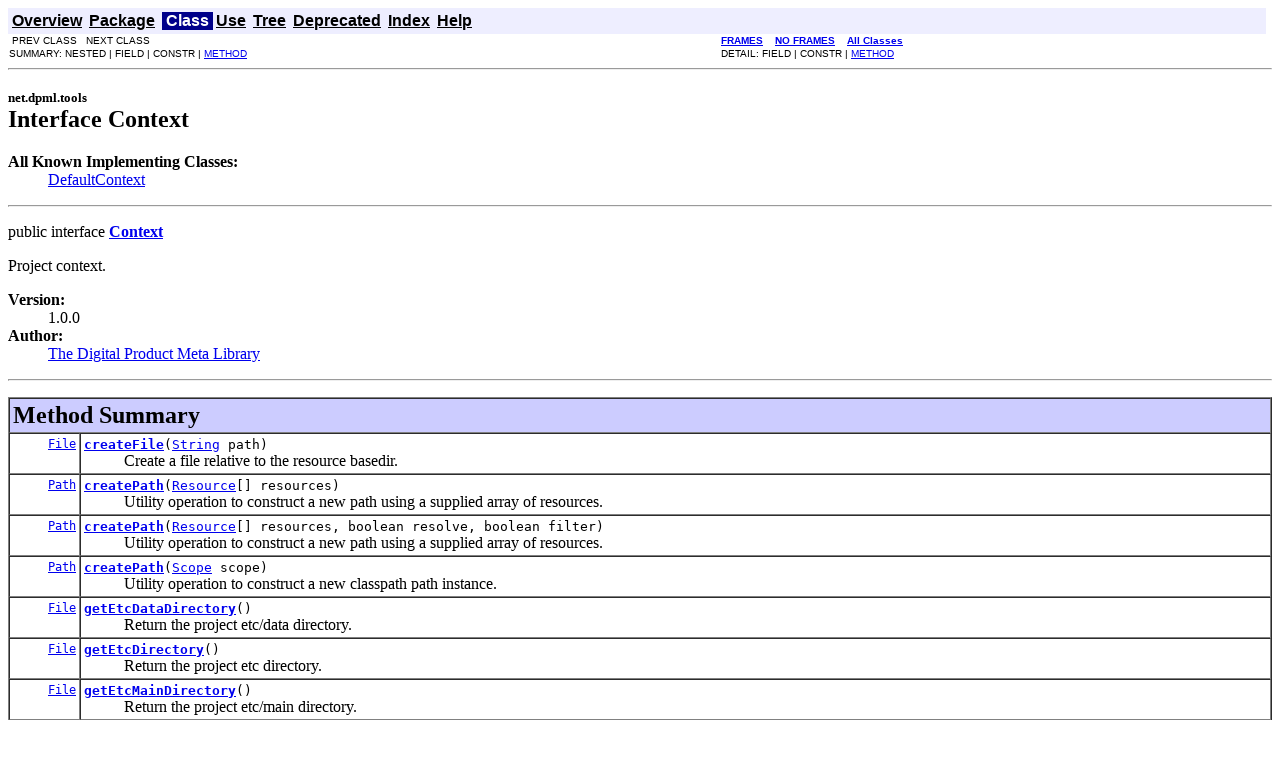

--- FILE ---
content_type: text/html; charset=ISO-8859-1
request_url: http://api.dpml.net/dpml/1.0.0/net/dpml/tools/Context.html
body_size: 5036
content:
<!DOCTYPE HTML PUBLIC "-//W3C//DTD HTML 4.01 Transitional//EN" "http://www.w3.org/TR/html4/loose.dtd">
<!--NewPage-->
<HTML>
<HEAD>
<!-- Generated by javadoc (build 1.4.2_11) on Tue Aug 01 02:59:42 CST 2006 -->
<TITLE>
Context
</TITLE>

<META NAME="keywords" CONTENT="net.dpml.tools.Context interface">

<LINK REL ="stylesheet" TYPE="text/css" HREF="../../../stylesheet.css" TITLE="Style">

<SCRIPT type="text/javascript">
function windowTitle()
{
    parent.document.title="Context";
}
</SCRIPT>

</HEAD>

<BODY BGCOLOR="white" onload="windowTitle();">


<!-- ========= START OF TOP NAVBAR ======= -->
<A NAME="navbar_top"><!-- --></A>
<A HREF="#skip-navbar_top" title="Skip navigation links"></A>
<TABLE BORDER="0" WIDTH="100%" CELLPADDING="1" CELLSPACING="0" SUMMARY="">
<TR>
<TD COLSPAN=3 BGCOLOR="#EEEEFF" CLASS="NavBarCell1">
<A NAME="navbar_top_firstrow"><!-- --></A>
<TABLE BORDER="0" CELLPADDING="0" CELLSPACING="3" SUMMARY="">
  <TR ALIGN="center" VALIGN="top">
  <TD BGCOLOR="#EEEEFF" CLASS="NavBarCell1">    <A HREF="../../../overview-summary.html"><FONT CLASS="NavBarFont1"><B>Overview</B></FONT></A>&nbsp;</TD>
  <TD BGCOLOR="#EEEEFF" CLASS="NavBarCell1">    <A HREF="package-summary.html"><FONT CLASS="NavBarFont1"><B>Package</B></FONT></A>&nbsp;</TD>
  <TD BGCOLOR="#FFFFFF" CLASS="NavBarCell1Rev"> &nbsp;<FONT CLASS="NavBarFont1Rev"><B>Class</B></FONT>&nbsp;</TD>
  <TD BGCOLOR="#EEEEFF" CLASS="NavBarCell1">    <A HREF="class-use/Context.html"><FONT CLASS="NavBarFont1"><B>Use</B></FONT></A>&nbsp;</TD>
  <TD BGCOLOR="#EEEEFF" CLASS="NavBarCell1">    <A HREF="package-tree.html"><FONT CLASS="NavBarFont1"><B>Tree</B></FONT></A>&nbsp;</TD>
  <TD BGCOLOR="#EEEEFF" CLASS="NavBarCell1">    <A HREF="../../../deprecated-list.html"><FONT CLASS="NavBarFont1"><B>Deprecated</B></FONT></A>&nbsp;</TD>
  <TD BGCOLOR="#EEEEFF" CLASS="NavBarCell1">    <A HREF="../../../index-all.html"><FONT CLASS="NavBarFont1"><B>Index</B></FONT></A>&nbsp;</TD>
  <TD BGCOLOR="#EEEEFF" CLASS="NavBarCell1">    <A HREF="../../../help-doc.html"><FONT CLASS="NavBarFont1"><B>Help</B></FONT></A>&nbsp;</TD>
  </TR>
</TABLE>
</TD>
<TD ALIGN="right" VALIGN="top" ROWSPAN=3><EM>
</EM>
</TD>
</TR>

<TR>
<TD BGCOLOR="white" CLASS="NavBarCell2"><FONT SIZE="-2">
&nbsp;PREV CLASS&nbsp;
&nbsp;NEXT CLASS</FONT></TD>
<TD BGCOLOR="white" CLASS="NavBarCell2"><FONT SIZE="-2">
  <A HREF="../../../index.html" target="_top"><B>FRAMES</B></A>  &nbsp;
&nbsp;<A HREF="Context.html" target="_top"><B>NO FRAMES</B></A>  &nbsp;
&nbsp;<SCRIPT type="text/javascript">
  <!--
  if(window==top) {
    document.writeln('<A HREF="../../../allclasses-noframe.html"><B>All Classes</B></A>');
  }
  //-->
</SCRIPT>
<NOSCRIPT>
  <A HREF="../../../allclasses-noframe.html"><B>All Classes</B></A>
</NOSCRIPT>

</FONT></TD>
</TR>
<TR>
<TD VALIGN="top" CLASS="NavBarCell3"><FONT SIZE="-2">
  SUMMARY:&nbsp;NESTED&nbsp;|&nbsp;FIELD&nbsp;|&nbsp;CONSTR&nbsp;|&nbsp;<A HREF="#method_summary">METHOD</A></FONT></TD>
<TD VALIGN="top" CLASS="NavBarCell3"><FONT SIZE="-2">
DETAIL:&nbsp;FIELD&nbsp;|&nbsp;CONSTR&nbsp;|&nbsp;<A HREF="#method_detail">METHOD</A></FONT></TD>
</TR>
</TABLE>
<A NAME="skip-navbar_top"></A>
<!-- ========= END OF TOP NAVBAR ========= -->

<HR>
<!-- ======== START OF CLASS DATA ======== -->
<H2>
<FONT SIZE="-1">
net.dpml.tools</FONT>
<BR>
Interface Context</H2>
<DL>
<DT><B>All Known Implementing Classes:</B> <DD><A HREF="../../../net/dpml/tools/impl/DefaultContext.html" title="class in net.dpml.tools.impl">DefaultContext</A></DD>
</DL>
<HR>
<DL>
<DT>public interface <A HREF="../../../src-html/net\dpml\tools\Context.html#line.36"><B>Context</B></A></DL>

<P>
Project context.
<P>

<P>
<DL>
<DT><B>Version:</B></DT>
  <DD>1.0.0</DD>
<DT><B>Author:</B></DT>
  <DD><a href="http://www.dpml.net">The Digital Product Meta Library</a></DD>
</DL>
<HR>

<P>
<!-- ======== NESTED CLASS SUMMARY ======== -->


<!-- =========== FIELD SUMMARY =========== -->


<!-- ======== CONSTRUCTOR SUMMARY ======== -->


<!-- ========== METHOD SUMMARY =========== -->

<A NAME="method_summary"><!-- --></A>
<TABLE BORDER="1" WIDTH="100%" CELLPADDING="3" CELLSPACING="0" SUMMARY="">
<TR BGCOLOR="#CCCCFF" CLASS="TableHeadingColor">
<TD COLSPAN=2><FONT SIZE="+2">
<B>Method Summary</B></FONT></TD>
</TR>
<TR BGCOLOR="white" CLASS="TableRowColor">
<TD ALIGN="right" VALIGN="top" WIDTH="1%"><FONT SIZE="-1">
<CODE>&nbsp;<A HREF="http://java.sun.com/j2se/1.4/docs/api/java/io/File.html" title="class or interface in java.io">File</A></CODE></FONT></TD>
<TD><CODE><B><A HREF="../../../net/dpml/tools/Context.html#createFile(java.lang.String)">createFile</A></B>(<A HREF="http://java.sun.com/j2se/1.4/docs/api/java/lang/String.html" title="class or interface in java.lang">String</A>&nbsp;path)</CODE>

<BR>
&nbsp;&nbsp;&nbsp;&nbsp;&nbsp;&nbsp;&nbsp;&nbsp;&nbsp;&nbsp;Create a file relative to the resource basedir.</TD>
</TR>
<TR BGCOLOR="white" CLASS="TableRowColor">
<TD ALIGN="right" VALIGN="top" WIDTH="1%"><FONT SIZE="-1">
<CODE>&nbsp;<A HREF="http://api.dpml.net/ant/1.6.5/org/apache/tools/ant/types/Path.html" title="class or interface in org.apache.tools.ant.types">Path</A></CODE></FONT></TD>
<TD><CODE><B><A HREF="../../../net/dpml/tools/Context.html#createPath(net.dpml.library.Resource[])">createPath</A></B>(<A HREF="../../../net/dpml/library/Resource.html" title="interface in net.dpml.library">Resource</A>[]&nbsp;resources)</CODE>

<BR>
&nbsp;&nbsp;&nbsp;&nbsp;&nbsp;&nbsp;&nbsp;&nbsp;&nbsp;&nbsp;Utility operation to construct a new path using a supplied array of resources.</TD>
</TR>
<TR BGCOLOR="white" CLASS="TableRowColor">
<TD ALIGN="right" VALIGN="top" WIDTH="1%"><FONT SIZE="-1">
<CODE>&nbsp;<A HREF="http://api.dpml.net/ant/1.6.5/org/apache/tools/ant/types/Path.html" title="class or interface in org.apache.tools.ant.types">Path</A></CODE></FONT></TD>
<TD><CODE><B><A HREF="../../../net/dpml/tools/Context.html#createPath(net.dpml.library.Resource[], boolean, boolean)">createPath</A></B>(<A HREF="../../../net/dpml/library/Resource.html" title="interface in net.dpml.library">Resource</A>[]&nbsp;resources,
                     boolean&nbsp;resolve,
                     boolean&nbsp;filter)</CODE>

<BR>
&nbsp;&nbsp;&nbsp;&nbsp;&nbsp;&nbsp;&nbsp;&nbsp;&nbsp;&nbsp;Utility operation to construct a new path using a supplied array of resources.</TD>
</TR>
<TR BGCOLOR="white" CLASS="TableRowColor">
<TD ALIGN="right" VALIGN="top" WIDTH="1%"><FONT SIZE="-1">
<CODE>&nbsp;<A HREF="http://api.dpml.net/ant/1.6.5/org/apache/tools/ant/types/Path.html" title="class or interface in org.apache.tools.ant.types">Path</A></CODE></FONT></TD>
<TD><CODE><B><A HREF="../../../net/dpml/tools/Context.html#createPath(net.dpml.library.info.Scope)">createPath</A></B>(<A HREF="../../../net/dpml/library/info/Scope.html" title="class in net.dpml.library.info">Scope</A>&nbsp;scope)</CODE>

<BR>
&nbsp;&nbsp;&nbsp;&nbsp;&nbsp;&nbsp;&nbsp;&nbsp;&nbsp;&nbsp;Utility operation to construct a new classpath path instance.</TD>
</TR>
<TR BGCOLOR="white" CLASS="TableRowColor">
<TD ALIGN="right" VALIGN="top" WIDTH="1%"><FONT SIZE="-1">
<CODE>&nbsp;<A HREF="http://java.sun.com/j2se/1.4/docs/api/java/io/File.html" title="class or interface in java.io">File</A></CODE></FONT></TD>
<TD><CODE><B><A HREF="../../../net/dpml/tools/Context.html#getEtcDataDirectory()">getEtcDataDirectory</A></B>()</CODE>

<BR>
&nbsp;&nbsp;&nbsp;&nbsp;&nbsp;&nbsp;&nbsp;&nbsp;&nbsp;&nbsp;Return the project etc/data directory.</TD>
</TR>
<TR BGCOLOR="white" CLASS="TableRowColor">
<TD ALIGN="right" VALIGN="top" WIDTH="1%"><FONT SIZE="-1">
<CODE>&nbsp;<A HREF="http://java.sun.com/j2se/1.4/docs/api/java/io/File.html" title="class or interface in java.io">File</A></CODE></FONT></TD>
<TD><CODE><B><A HREF="../../../net/dpml/tools/Context.html#getEtcDirectory()">getEtcDirectory</A></B>()</CODE>

<BR>
&nbsp;&nbsp;&nbsp;&nbsp;&nbsp;&nbsp;&nbsp;&nbsp;&nbsp;&nbsp;Return the project etc directory.</TD>
</TR>
<TR BGCOLOR="white" CLASS="TableRowColor">
<TD ALIGN="right" VALIGN="top" WIDTH="1%"><FONT SIZE="-1">
<CODE>&nbsp;<A HREF="http://java.sun.com/j2se/1.4/docs/api/java/io/File.html" title="class or interface in java.io">File</A></CODE></FONT></TD>
<TD><CODE><B><A HREF="../../../net/dpml/tools/Context.html#getEtcMainDirectory()">getEtcMainDirectory</A></B>()</CODE>

<BR>
&nbsp;&nbsp;&nbsp;&nbsp;&nbsp;&nbsp;&nbsp;&nbsp;&nbsp;&nbsp;Return the project etc/main directory.</TD>
</TR>
<TR BGCOLOR="white" CLASS="TableRowColor">
<TD ALIGN="right" VALIGN="top" WIDTH="1%"><FONT SIZE="-1">
<CODE>&nbsp;<A HREF="http://java.sun.com/j2se/1.4/docs/api/java/io/File.html" title="class or interface in java.io">File</A></CODE></FONT></TD>
<TD><CODE><B><A HREF="../../../net/dpml/tools/Context.html#getEtcTestDirectory()">getEtcTestDirectory</A></B>()</CODE>

<BR>
&nbsp;&nbsp;&nbsp;&nbsp;&nbsp;&nbsp;&nbsp;&nbsp;&nbsp;&nbsp;Return the project etc/test directory.</TD>
</TR>
<TR BGCOLOR="white" CLASS="TableRowColor">
<TD ALIGN="right" VALIGN="top" WIDTH="1%"><FONT SIZE="-1">
<CODE>&nbsp;<A HREF="http://java.sun.com/j2se/1.4/docs/api/java/lang/String.html" title="class or interface in java.lang">String</A></CODE></FONT></TD>
<TD><CODE><B><A HREF="../../../net/dpml/tools/Context.html#getLayoutBase(java.lang.String)">getLayoutBase</A></B>(<A HREF="http://java.sun.com/j2se/1.4/docs/api/java/lang/String.html" title="class or interface in java.lang">String</A>&nbsp;id)</CODE>

<BR>
&nbsp;&nbsp;&nbsp;&nbsp;&nbsp;&nbsp;&nbsp;&nbsp;&nbsp;&nbsp;Return the directory path representing the module structure and type
 using the layout strategy employed by the cache.</TD>
</TR>
<TR BGCOLOR="white" CLASS="TableRowColor">
<TD ALIGN="right" VALIGN="top" WIDTH="1%"><FONT SIZE="-1">
<CODE>&nbsp;<A HREF="http://java.sun.com/j2se/1.4/docs/api/java/lang/String.html" title="class or interface in java.lang">String</A></CODE></FONT></TD>
<TD><CODE><B><A HREF="../../../net/dpml/tools/Context.html#getLayoutFilename(java.lang.String)">getLayoutFilename</A></B>(<A HREF="http://java.sun.com/j2se/1.4/docs/api/java/lang/String.html" title="class or interface in java.lang">String</A>&nbsp;id)</CODE>

<BR>
&nbsp;&nbsp;&nbsp;&nbsp;&nbsp;&nbsp;&nbsp;&nbsp;&nbsp;&nbsp;Return a filename using the layout strategy employed by the cache.</TD>
</TR>
<TR BGCOLOR="white" CLASS="TableRowColor">
<TD ALIGN="right" VALIGN="top" WIDTH="1%"><FONT SIZE="-1">
<CODE>&nbsp;<A HREF="http://java.sun.com/j2se/1.4/docs/api/java/lang/String.html" title="class or interface in java.lang">String</A></CODE></FONT></TD>
<TD><CODE><B><A HREF="../../../net/dpml/tools/Context.html#getLayoutPath(java.lang.String)">getLayoutPath</A></B>(<A HREF="http://java.sun.com/j2se/1.4/docs/api/java/lang/String.html" title="class or interface in java.lang">String</A>&nbsp;id)</CODE>

<BR>
&nbsp;&nbsp;&nbsp;&nbsp;&nbsp;&nbsp;&nbsp;&nbsp;&nbsp;&nbsp;Return the full path to an artifact using the layout employed by the cache.</TD>
</TR>
<TR BGCOLOR="white" CLASS="TableRowColor">
<TD ALIGN="right" VALIGN="top" WIDTH="1%"><FONT SIZE="-1">
<CODE>&nbsp;<A HREF="../../../net/dpml/library/Library.html" title="interface in net.dpml.library">Library</A></CODE></FONT></TD>
<TD><CODE><B><A HREF="../../../net/dpml/tools/Context.html#getLibrary()">getLibrary</A></B>()</CODE>

<BR>
&nbsp;&nbsp;&nbsp;&nbsp;&nbsp;&nbsp;&nbsp;&nbsp;&nbsp;&nbsp;Return the resource library.</TD>
</TR>
<TR BGCOLOR="white" CLASS="TableRowColor">
<TD ALIGN="right" VALIGN="top" WIDTH="1%"><FONT SIZE="-1">
<CODE>&nbsp;<A HREF="http://api.dpml.net/ant/1.6.5/org/apache/tools/ant/types/Path.html" title="class or interface in org.apache.tools.ant.types">Path</A></CODE></FONT></TD>
<TD><CODE><B><A HREF="../../../net/dpml/tools/Context.html#getPath(net.dpml.library.info.Scope)">getPath</A></B>(<A HREF="../../../net/dpml/library/info/Scope.html" title="class in net.dpml.library.info">Scope</A>&nbsp;scope)</CODE>

<BR>
&nbsp;&nbsp;&nbsp;&nbsp;&nbsp;&nbsp;&nbsp;&nbsp;&nbsp;&nbsp;Return an Ant path suitable for compile or runtime usage.</TD>
</TR>
<TR BGCOLOR="white" CLASS="TableRowColor">
<TD ALIGN="right" VALIGN="top" WIDTH="1%"><FONT SIZE="-1">
<CODE>&nbsp;<A HREF="http://api.dpml.net/ant/1.6.5/org/apache/tools/ant/Project.html" title="class or interface in org.apache.tools.ant">Project</A></CODE></FONT></TD>
<TD><CODE><B><A HREF="../../../net/dpml/tools/Context.html#getProject()">getProject</A></B>()</CODE>

<BR>
&nbsp;&nbsp;&nbsp;&nbsp;&nbsp;&nbsp;&nbsp;&nbsp;&nbsp;&nbsp;Return the associated project.</TD>
</TR>
<TR BGCOLOR="white" CLASS="TableRowColor">
<TD ALIGN="right" VALIGN="top" WIDTH="1%"><FONT SIZE="-1">
<CODE>&nbsp;<A HREF="http://java.sun.com/j2se/1.4/docs/api/java/lang/String.html" title="class or interface in java.lang">String</A></CODE></FONT></TD>
<TD><CODE><B><A HREF="../../../net/dpml/tools/Context.html#getProperty(java.lang.String)">getProperty</A></B>(<A HREF="http://java.sun.com/j2se/1.4/docs/api/java/lang/String.html" title="class or interface in java.lang">String</A>&nbsp;key)</CODE>

<BR>
&nbsp;&nbsp;&nbsp;&nbsp;&nbsp;&nbsp;&nbsp;&nbsp;&nbsp;&nbsp;Return the value of a property.</TD>
</TR>
<TR BGCOLOR="white" CLASS="TableRowColor">
<TD ALIGN="right" VALIGN="top" WIDTH="1%"><FONT SIZE="-1">
<CODE>&nbsp;<A HREF="http://java.sun.com/j2se/1.4/docs/api/java/lang/String.html" title="class or interface in java.lang">String</A></CODE></FONT></TD>
<TD><CODE><B><A HREF="../../../net/dpml/tools/Context.html#getProperty(java.lang.String, java.lang.String)">getProperty</A></B>(<A HREF="http://java.sun.com/j2se/1.4/docs/api/java/lang/String.html" title="class or interface in java.lang">String</A>&nbsp;key,
                       <A HREF="http://java.sun.com/j2se/1.4/docs/api/java/lang/String.html" title="class or interface in java.lang">String</A>&nbsp;value)</CODE>

<BR>
&nbsp;&nbsp;&nbsp;&nbsp;&nbsp;&nbsp;&nbsp;&nbsp;&nbsp;&nbsp;Return the value of a property.</TD>
</TR>
<TR BGCOLOR="white" CLASS="TableRowColor">
<TD ALIGN="right" VALIGN="top" WIDTH="1%"><FONT SIZE="-1">
<CODE>&nbsp;<A HREF="../../../net/dpml/library/Resource.html" title="interface in net.dpml.library">Resource</A></CODE></FONT></TD>
<TD><CODE><B><A HREF="../../../net/dpml/tools/Context.html#getResource()">getResource</A></B>()</CODE>

<BR>
&nbsp;&nbsp;&nbsp;&nbsp;&nbsp;&nbsp;&nbsp;&nbsp;&nbsp;&nbsp;Return the active resource.</TD>
</TR>
<TR BGCOLOR="white" CLASS="TableRowColor">
<TD ALIGN="right" VALIGN="top" WIDTH="1%"><FONT SIZE="-1">
<CODE>&nbsp;<A HREF="http://java.sun.com/j2se/1.4/docs/api/java/io/File.html" title="class or interface in java.io">File</A></CODE></FONT></TD>
<TD><CODE><B><A HREF="../../../net/dpml/tools/Context.html#getSrcDirectory()">getSrcDirectory</A></B>()</CODE>

<BR>
&nbsp;&nbsp;&nbsp;&nbsp;&nbsp;&nbsp;&nbsp;&nbsp;&nbsp;&nbsp;Return the project source directory.</TD>
</TR>
<TR BGCOLOR="white" CLASS="TableRowColor">
<TD ALIGN="right" VALIGN="top" WIDTH="1%"><FONT SIZE="-1">
<CODE>&nbsp;<A HREF="http://java.sun.com/j2se/1.4/docs/api/java/io/File.html" title="class or interface in java.io">File</A></CODE></FONT></TD>
<TD><CODE><B><A HREF="../../../net/dpml/tools/Context.html#getSrcDocsDirectory()">getSrcDocsDirectory</A></B>()</CODE>

<BR>
&nbsp;&nbsp;&nbsp;&nbsp;&nbsp;&nbsp;&nbsp;&nbsp;&nbsp;&nbsp;Return the project source docs directory.</TD>
</TR>
<TR BGCOLOR="white" CLASS="TableRowColor">
<TD ALIGN="right" VALIGN="top" WIDTH="1%"><FONT SIZE="-1">
<CODE>&nbsp;<A HREF="http://java.sun.com/j2se/1.4/docs/api/java/io/File.html" title="class or interface in java.io">File</A></CODE></FONT></TD>
<TD><CODE><B><A HREF="../../../net/dpml/tools/Context.html#getSrcMainDirectory()">getSrcMainDirectory</A></B>()</CODE>

<BR>
&nbsp;&nbsp;&nbsp;&nbsp;&nbsp;&nbsp;&nbsp;&nbsp;&nbsp;&nbsp;Return the project source main directory.</TD>
</TR>
<TR BGCOLOR="white" CLASS="TableRowColor">
<TD ALIGN="right" VALIGN="top" WIDTH="1%"><FONT SIZE="-1">
<CODE>&nbsp;<A HREF="http://java.sun.com/j2se/1.4/docs/api/java/io/File.html" title="class or interface in java.io">File</A></CODE></FONT></TD>
<TD><CODE><B><A HREF="../../../net/dpml/tools/Context.html#getSrcTestDirectory()">getSrcTestDirectory</A></B>()</CODE>

<BR>
&nbsp;&nbsp;&nbsp;&nbsp;&nbsp;&nbsp;&nbsp;&nbsp;&nbsp;&nbsp;Return the project source test directory.</TD>
</TR>
<TR BGCOLOR="white" CLASS="TableRowColor">
<TD ALIGN="right" VALIGN="top" WIDTH="1%"><FONT SIZE="-1">
<CODE>&nbsp;<A HREF="http://java.sun.com/j2se/1.4/docs/api/java/io/File.html" title="class or interface in java.io">File</A></CODE></FONT></TD>
<TD><CODE><B><A HREF="../../../net/dpml/tools/Context.html#getTargetBuildDirectory()">getTargetBuildDirectory</A></B>()</CODE>

<BR>
&nbsp;&nbsp;&nbsp;&nbsp;&nbsp;&nbsp;&nbsp;&nbsp;&nbsp;&nbsp;Return the project target build directory.</TD>
</TR>
<TR BGCOLOR="white" CLASS="TableRowColor">
<TD ALIGN="right" VALIGN="top" WIDTH="1%"><FONT SIZE="-1">
<CODE>&nbsp;<A HREF="http://java.sun.com/j2se/1.4/docs/api/java/io/File.html" title="class or interface in java.io">File</A></CODE></FONT></TD>
<TD><CODE><B><A HREF="../../../net/dpml/tools/Context.html#getTargetBuildDocsDirectory()">getTargetBuildDocsDirectory</A></B>()</CODE>

<BR>
&nbsp;&nbsp;&nbsp;&nbsp;&nbsp;&nbsp;&nbsp;&nbsp;&nbsp;&nbsp;Return the project target build docs directory.</TD>
</TR>
<TR BGCOLOR="white" CLASS="TableRowColor">
<TD ALIGN="right" VALIGN="top" WIDTH="1%"><FONT SIZE="-1">
<CODE>&nbsp;<A HREF="http://java.sun.com/j2se/1.4/docs/api/java/io/File.html" title="class or interface in java.io">File</A></CODE></FONT></TD>
<TD><CODE><B><A HREF="../../../net/dpml/tools/Context.html#getTargetBuildMainDirectory()">getTargetBuildMainDirectory</A></B>()</CODE>

<BR>
&nbsp;&nbsp;&nbsp;&nbsp;&nbsp;&nbsp;&nbsp;&nbsp;&nbsp;&nbsp;Return the project target build main directory.</TD>
</TR>
<TR BGCOLOR="white" CLASS="TableRowColor">
<TD ALIGN="right" VALIGN="top" WIDTH="1%"><FONT SIZE="-1">
<CODE>&nbsp;<A HREF="http://java.sun.com/j2se/1.4/docs/api/java/io/File.html" title="class or interface in java.io">File</A></CODE></FONT></TD>
<TD><CODE><B><A HREF="../../../net/dpml/tools/Context.html#getTargetBuildTestDirectory()">getTargetBuildTestDirectory</A></B>()</CODE>

<BR>
&nbsp;&nbsp;&nbsp;&nbsp;&nbsp;&nbsp;&nbsp;&nbsp;&nbsp;&nbsp;Return the project target build test directory.</TD>
</TR>
<TR BGCOLOR="white" CLASS="TableRowColor">
<TD ALIGN="right" VALIGN="top" WIDTH="1%"><FONT SIZE="-1">
<CODE>&nbsp;<A HREF="http://java.sun.com/j2se/1.4/docs/api/java/io/File.html" title="class or interface in java.io">File</A></CODE></FONT></TD>
<TD><CODE><B><A HREF="../../../net/dpml/tools/Context.html#getTargetClassesDirectory()">getTargetClassesDirectory</A></B>()</CODE>

<BR>
&nbsp;&nbsp;&nbsp;&nbsp;&nbsp;&nbsp;&nbsp;&nbsp;&nbsp;&nbsp;Return the project target root classes directory.</TD>
</TR>
<TR BGCOLOR="white" CLASS="TableRowColor">
<TD ALIGN="right" VALIGN="top" WIDTH="1%"><FONT SIZE="-1">
<CODE>&nbsp;<A HREF="http://java.sun.com/j2se/1.4/docs/api/java/io/File.html" title="class or interface in java.io">File</A></CODE></FONT></TD>
<TD><CODE><B><A HREF="../../../net/dpml/tools/Context.html#getTargetClassesMainDirectory()">getTargetClassesMainDirectory</A></B>()</CODE>

<BR>
&nbsp;&nbsp;&nbsp;&nbsp;&nbsp;&nbsp;&nbsp;&nbsp;&nbsp;&nbsp;Return the project target main classes directory.</TD>
</TR>
<TR BGCOLOR="white" CLASS="TableRowColor">
<TD ALIGN="right" VALIGN="top" WIDTH="1%"><FONT SIZE="-1">
<CODE>&nbsp;<A HREF="http://java.sun.com/j2se/1.4/docs/api/java/io/File.html" title="class or interface in java.io">File</A></CODE></FONT></TD>
<TD><CODE><B><A HREF="../../../net/dpml/tools/Context.html#getTargetClassesTestDirectory()">getTargetClassesTestDirectory</A></B>()</CODE>

<BR>
&nbsp;&nbsp;&nbsp;&nbsp;&nbsp;&nbsp;&nbsp;&nbsp;&nbsp;&nbsp;Return the project target test classes directory.</TD>
</TR>
<TR BGCOLOR="white" CLASS="TableRowColor">
<TD ALIGN="right" VALIGN="top" WIDTH="1%"><FONT SIZE="-1">
<CODE>&nbsp;<A HREF="http://java.sun.com/j2se/1.4/docs/api/java/io/File.html" title="class or interface in java.io">File</A></CODE></FONT></TD>
<TD><CODE><B><A HREF="../../../net/dpml/tools/Context.html#getTargetDeliverable(java.lang.String)">getTargetDeliverable</A></B>(<A HREF="http://java.sun.com/j2se/1.4/docs/api/java/lang/String.html" title="class or interface in java.lang">String</A>&nbsp;type)</CODE>

<BR>
&nbsp;&nbsp;&nbsp;&nbsp;&nbsp;&nbsp;&nbsp;&nbsp;&nbsp;&nbsp;Return the project target deliverables directory.</TD>
</TR>
<TR BGCOLOR="white" CLASS="TableRowColor">
<TD ALIGN="right" VALIGN="top" WIDTH="1%"><FONT SIZE="-1">
<CODE>&nbsp;<A HREF="http://java.sun.com/j2se/1.4/docs/api/java/io/File.html" title="class or interface in java.io">File</A></CODE></FONT></TD>
<TD><CODE><B><A HREF="../../../net/dpml/tools/Context.html#getTargetDeliverablesDirectory()">getTargetDeliverablesDirectory</A></B>()</CODE>

<BR>
&nbsp;&nbsp;&nbsp;&nbsp;&nbsp;&nbsp;&nbsp;&nbsp;&nbsp;&nbsp;Return the project target deliverables directory.</TD>
</TR>
<TR BGCOLOR="white" CLASS="TableRowColor">
<TD ALIGN="right" VALIGN="top" WIDTH="1%"><FONT SIZE="-1">
<CODE>&nbsp;<A HREF="http://java.sun.com/j2se/1.4/docs/api/java/io/File.html" title="class or interface in java.io">File</A></CODE></FONT></TD>
<TD><CODE><B><A HREF="../../../net/dpml/tools/Context.html#getTargetDirectory()">getTargetDirectory</A></B>()</CODE>

<BR>
&nbsp;&nbsp;&nbsp;&nbsp;&nbsp;&nbsp;&nbsp;&nbsp;&nbsp;&nbsp;Return the project target directory.</TD>
</TR>
<TR BGCOLOR="white" CLASS="TableRowColor">
<TD ALIGN="right" VALIGN="top" WIDTH="1%"><FONT SIZE="-1">
<CODE>&nbsp;<A HREF="http://java.sun.com/j2se/1.4/docs/api/java/io/File.html" title="class or interface in java.io">File</A></CODE></FONT></TD>
<TD><CODE><B><A HREF="../../../net/dpml/tools/Context.html#getTargetDirectory(java.lang.String)">getTargetDirectory</A></B>(<A HREF="http://java.sun.com/j2se/1.4/docs/api/java/lang/String.html" title="class or interface in java.lang">String</A>&nbsp;path)</CODE>

<BR>
&nbsp;&nbsp;&nbsp;&nbsp;&nbsp;&nbsp;&nbsp;&nbsp;&nbsp;&nbsp;Return a directory within the target directory.</TD>
</TR>
<TR BGCOLOR="white" CLASS="TableRowColor">
<TD ALIGN="right" VALIGN="top" WIDTH="1%"><FONT SIZE="-1">
<CODE>&nbsp;<A HREF="http://java.sun.com/j2se/1.4/docs/api/java/io/File.html" title="class or interface in java.io">File</A></CODE></FONT></TD>
<TD><CODE><B><A HREF="../../../net/dpml/tools/Context.html#getTargetDocsDirectory()">getTargetDocsDirectory</A></B>()</CODE>

<BR>
&nbsp;&nbsp;&nbsp;&nbsp;&nbsp;&nbsp;&nbsp;&nbsp;&nbsp;&nbsp;Return the project target reports docs directory.</TD>
</TR>
<TR BGCOLOR="white" CLASS="TableRowColor">
<TD ALIGN="right" VALIGN="top" WIDTH="1%"><FONT SIZE="-1">
<CODE>&nbsp;<A HREF="http://java.sun.com/j2se/1.4/docs/api/java/io/File.html" title="class or interface in java.io">File</A></CODE></FONT></TD>
<TD><CODE><B><A HREF="../../../net/dpml/tools/Context.html#getTargetReportsDirectory()">getTargetReportsDirectory</A></B>()</CODE>

<BR>
&nbsp;&nbsp;&nbsp;&nbsp;&nbsp;&nbsp;&nbsp;&nbsp;&nbsp;&nbsp;Return the project target reports directory.</TD>
</TR>
<TR BGCOLOR="white" CLASS="TableRowColor">
<TD ALIGN="right" VALIGN="top" WIDTH="1%"><FONT SIZE="-1">
<CODE>&nbsp;<A HREF="http://java.sun.com/j2se/1.4/docs/api/java/io/File.html" title="class or interface in java.io">File</A></CODE></FONT></TD>
<TD><CODE><B><A HREF="../../../net/dpml/tools/Context.html#getTargetReportsJavadocDirectory()">getTargetReportsJavadocDirectory</A></B>()</CODE>

<BR>
&nbsp;&nbsp;&nbsp;&nbsp;&nbsp;&nbsp;&nbsp;&nbsp;&nbsp;&nbsp;Return the project target javadoc reports directory.</TD>
</TR>
<TR BGCOLOR="white" CLASS="TableRowColor">
<TD ALIGN="right" VALIGN="top" WIDTH="1%"><FONT SIZE="-1">
<CODE>&nbsp;<A HREF="http://java.sun.com/j2se/1.4/docs/api/java/io/File.html" title="class or interface in java.io">File</A></CODE></FONT></TD>
<TD><CODE><B><A HREF="../../../net/dpml/tools/Context.html#getTargetReportsMainDirectory()">getTargetReportsMainDirectory</A></B>()</CODE>

<BR>
&nbsp;&nbsp;&nbsp;&nbsp;&nbsp;&nbsp;&nbsp;&nbsp;&nbsp;&nbsp;Return the project target main reports directory.</TD>
</TR>
<TR BGCOLOR="white" CLASS="TableRowColor">
<TD ALIGN="right" VALIGN="top" WIDTH="1%"><FONT SIZE="-1">
<CODE>&nbsp;<A HREF="http://java.sun.com/j2se/1.4/docs/api/java/io/File.html" title="class or interface in java.io">File</A></CODE></FONT></TD>
<TD><CODE><B><A HREF="../../../net/dpml/tools/Context.html#getTargetReportsTestDirectory()">getTargetReportsTestDirectory</A></B>()</CODE>

<BR>
&nbsp;&nbsp;&nbsp;&nbsp;&nbsp;&nbsp;&nbsp;&nbsp;&nbsp;&nbsp;Return the project target test reports directory.</TD>
</TR>
<TR BGCOLOR="white" CLASS="TableRowColor">
<TD ALIGN="right" VALIGN="top" WIDTH="1%"><FONT SIZE="-1">
<CODE>&nbsp;<A HREF="http://java.sun.com/j2se/1.4/docs/api/java/io/File.html" title="class or interface in java.io">File</A></CODE></FONT></TD>
<TD><CODE><B><A HREF="../../../net/dpml/tools/Context.html#getTargetTempDirectory()">getTargetTempDirectory</A></B>()</CODE>

<BR>
&nbsp;&nbsp;&nbsp;&nbsp;&nbsp;&nbsp;&nbsp;&nbsp;&nbsp;&nbsp;Return the project target temp directory.</TD>
</TR>
<TR BGCOLOR="white" CLASS="TableRowColor">
<TD ALIGN="right" VALIGN="top" WIDTH="1%"><FONT SIZE="-1">
<CODE>&nbsp;<A HREF="http://java.sun.com/j2se/1.4/docs/api/java/io/File.html" title="class or interface in java.io">File</A></CODE></FONT></TD>
<TD><CODE><B><A HREF="../../../net/dpml/tools/Context.html#getTargetTestDirectory()">getTargetTestDirectory</A></B>()</CODE>

<BR>
&nbsp;&nbsp;&nbsp;&nbsp;&nbsp;&nbsp;&nbsp;&nbsp;&nbsp;&nbsp;Return the project target test directory.</TD>
</TR>
<TR BGCOLOR="white" CLASS="TableRowColor">
<TD ALIGN="right" VALIGN="top" WIDTH="1%"><FONT SIZE="-1">
<CODE>&nbsp;void</CODE></FONT></TD>
<TD><CODE><B><A HREF="../../../net/dpml/tools/Context.html#init()">init</A></B>()</CODE>

<BR>
&nbsp;&nbsp;&nbsp;&nbsp;&nbsp;&nbsp;&nbsp;&nbsp;&nbsp;&nbsp;Initialize the context.</TD>
</TR>
</TABLE>
&nbsp;
<P>

<!-- ============ FIELD DETAIL =========== -->


<!-- ========= CONSTRUCTOR DETAIL ======== -->


<!-- ============ METHOD DETAIL ========== -->

<A NAME="method_detail"><!-- --></A>
<TABLE BORDER="1" WIDTH="100%" CELLPADDING="3" CELLSPACING="0" SUMMARY="">
<TR BGCOLOR="#CCCCFF" CLASS="TableHeadingColor">
<TD COLSPAN=1><FONT SIZE="+2">
<B>Method Detail</B></FONT></TD>
</TR>
</TABLE>

<A NAME="getProject()"><!-- --></A><H3>
getProject</H3>
<PRE>
public <A HREF="http://api.dpml.net/ant/1.6.5/org/apache/tools/ant/Project.html" title="class or interface in org.apache.tools.ant">Project</A> <A HREF="../../../src-html/net\dpml\tools\Context.html#line.42"><B>getProject</B></A>()</PRE>
<DL>
<DD>Return the associated project.
<P>
<DD><DL>

<DT><B>Returns:</B><DD>the ant project</DL>
</DD>
</DL>
<HR>

<A NAME="getProperty(java.lang.String)"><!-- --></A><H3>
getProperty</H3>
<PRE>
public <A HREF="http://java.sun.com/j2se/1.4/docs/api/java/lang/String.html" title="class or interface in java.lang">String</A> <A HREF="../../../src-html/net\dpml\tools\Context.html#line.49"><B>getProperty</B></A>(<A HREF="http://java.sun.com/j2se/1.4/docs/api/java/lang/String.html" title="class or interface in java.lang">String</A>&nbsp;key)</PRE>
<DL>
<DD>Return the value of a property.
<P>
<DD><DL>
<DT><B>Parameters:</B><DD><CODE>key</CODE> - the property key
<DT><B>Returns:</B><DD>the property value or null if undefined</DL>
</DD>
</DL>
<HR>

<A NAME="getProperty(java.lang.String, java.lang.String)"><!-- --></A><H3>
getProperty</H3>
<PRE>
public <A HREF="http://java.sun.com/j2se/1.4/docs/api/java/lang/String.html" title="class or interface in java.lang">String</A> <A HREF="../../../src-html/net\dpml\tools\Context.html#line.60"><B>getProperty</B></A>(<A HREF="http://java.sun.com/j2se/1.4/docs/api/java/lang/String.html" title="class or interface in java.lang">String</A>&nbsp;key,
                          <A HREF="http://java.sun.com/j2se/1.4/docs/api/java/lang/String.html" title="class or interface in java.lang">String</A>&nbsp;value)</PRE>
<DL>
<DD>Return the value of a property. If the project contains a declaration 
 for the property then that value will be returned, otherwise the property
 will be resolved relative to the current resource.
<P>
<DD><DL>
<DT><B>Parameters:</B><DD><CODE>key</CODE> - the property key<DD><CODE>value</CODE> - the default value
<DT><B>Returns:</B><DD>the property value or null if undefined</DL>
</DD>
</DL>
<HR>

<A NAME="init()"><!-- --></A><H3>
init</H3>
<PRE>
public void <A HREF="../../../src-html/net\dpml\tools\Context.html#line.65"><B>init</B></A>()</PRE>
<DL>
<DD>Initialize the context.
<P>
<DD><DL>
</DL>
</DD>
</DL>
<HR>

<A NAME="getPath(net.dpml.library.info.Scope)"><!-- --></A><H3>
getPath</H3>
<PRE>
public <A HREF="http://api.dpml.net/ant/1.6.5/org/apache/tools/ant/types/Path.html" title="class or interface in org.apache.tools.ant.types">Path</A> <A HREF="../../../src-html/net\dpml\tools\Context.html#line.75"><B>getPath</B></A>(<A HREF="../../../net/dpml/library/info/Scope.html" title="class in net.dpml.library.info">Scope</A>&nbsp;scope)</PRE>
<DL>
<DD>Return an Ant path suitable for compile or runtime usage. If the supplied scope is 
 less than Scope.RUNTIME a runtime path is returned otherwise the test path is 
 returned.
<P>
<DD><DL>
<DT><B>Parameters:</B><DD><CODE>scope</CODE> - the build scope
<DT><B>Returns:</B><DD>the path object</DL>
</DD>
</DL>
<HR>

<A NAME="getResource()"><!-- --></A><H3>
getResource</H3>
<PRE>
public <A HREF="../../../net/dpml/library/Resource.html" title="interface in net.dpml.library">Resource</A> <A HREF="../../../src-html/net\dpml\tools\Context.html#line.81"><B>getResource</B></A>()</PRE>
<DL>
<DD>Return the active resource.
<P>
<DD><DL>

<DT><B>Returns:</B><DD>the resource definition</DL>
</DD>
</DL>
<HR>

<A NAME="getLibrary()"><!-- --></A><H3>
getLibrary</H3>
<PRE>
public <A HREF="../../../net/dpml/library/Library.html" title="interface in net.dpml.library">Library</A> <A HREF="../../../src-html/net\dpml\tools\Context.html#line.87"><B>getLibrary</B></A>()</PRE>
<DL>
<DD>Return the resource library.
<P>
<DD><DL>

<DT><B>Returns:</B><DD>the library</DL>
</DD>
</DL>
<HR>

<A NAME="getSrcDirectory()"><!-- --></A><H3>
getSrcDirectory</H3>
<PRE>
public <A HREF="http://java.sun.com/j2se/1.4/docs/api/java/io/File.html" title="class or interface in java.io">File</A> <A HREF="../../../src-html/net\dpml\tools\Context.html#line.93"><B>getSrcDirectory</B></A>()</PRE>
<DL>
<DD>Return the project source directory.
<P>
<DD><DL>

<DT><B>Returns:</B><DD>the directory</DL>
</DD>
</DL>
<HR>

<A NAME="getSrcMainDirectory()"><!-- --></A><H3>
getSrcMainDirectory</H3>
<PRE>
public <A HREF="http://java.sun.com/j2se/1.4/docs/api/java/io/File.html" title="class or interface in java.io">File</A> <A HREF="../../../src-html/net\dpml\tools\Context.html#line.99"><B>getSrcMainDirectory</B></A>()</PRE>
<DL>
<DD>Return the project source main directory.
<P>
<DD><DL>

<DT><B>Returns:</B><DD>the directory</DL>
</DD>
</DL>
<HR>

<A NAME="getSrcTestDirectory()"><!-- --></A><H3>
getSrcTestDirectory</H3>
<PRE>
public <A HREF="http://java.sun.com/j2se/1.4/docs/api/java/io/File.html" title="class or interface in java.io">File</A> <A HREF="../../../src-html/net\dpml\tools\Context.html#line.105"><B>getSrcTestDirectory</B></A>()</PRE>
<DL>
<DD>Return the project source test directory.
<P>
<DD><DL>

<DT><B>Returns:</B><DD>the directory</DL>
</DD>
</DL>
<HR>

<A NAME="getSrcDocsDirectory()"><!-- --></A><H3>
getSrcDocsDirectory</H3>
<PRE>
public <A HREF="http://java.sun.com/j2se/1.4/docs/api/java/io/File.html" title="class or interface in java.io">File</A> <A HREF="../../../src-html/net\dpml\tools\Context.html#line.111"><B>getSrcDocsDirectory</B></A>()</PRE>
<DL>
<DD>Return the project source docs directory.
<P>
<DD><DL>

<DT><B>Returns:</B><DD>the directory</DL>
</DD>
</DL>
<HR>

<A NAME="getEtcDirectory()"><!-- --></A><H3>
getEtcDirectory</H3>
<PRE>
public <A HREF="http://java.sun.com/j2se/1.4/docs/api/java/io/File.html" title="class or interface in java.io">File</A> <A HREF="../../../src-html/net\dpml\tools\Context.html#line.117"><B>getEtcDirectory</B></A>()</PRE>
<DL>
<DD>Return the project etc directory.
<P>
<DD><DL>

<DT><B>Returns:</B><DD>the directory</DL>
</DD>
</DL>
<HR>

<A NAME="getEtcMainDirectory()"><!-- --></A><H3>
getEtcMainDirectory</H3>
<PRE>
public <A HREF="http://java.sun.com/j2se/1.4/docs/api/java/io/File.html" title="class or interface in java.io">File</A> <A HREF="../../../src-html/net\dpml\tools\Context.html#line.123"><B>getEtcMainDirectory</B></A>()</PRE>
<DL>
<DD>Return the project etc/main directory.
<P>
<DD><DL>

<DT><B>Returns:</B><DD>the directory</DL>
</DD>
</DL>
<HR>

<A NAME="getEtcTestDirectory()"><!-- --></A><H3>
getEtcTestDirectory</H3>
<PRE>
public <A HREF="http://java.sun.com/j2se/1.4/docs/api/java/io/File.html" title="class or interface in java.io">File</A> <A HREF="../../../src-html/net\dpml\tools\Context.html#line.129"><B>getEtcTestDirectory</B></A>()</PRE>
<DL>
<DD>Return the project etc/test directory.
<P>
<DD><DL>

<DT><B>Returns:</B><DD>the directory</DL>
</DD>
</DL>
<HR>

<A NAME="getEtcDataDirectory()"><!-- --></A><H3>
getEtcDataDirectory</H3>
<PRE>
public <A HREF="http://java.sun.com/j2se/1.4/docs/api/java/io/File.html" title="class or interface in java.io">File</A> <A HREF="../../../src-html/net\dpml\tools\Context.html#line.135"><B>getEtcDataDirectory</B></A>()</PRE>
<DL>
<DD>Return the project etc/data directory.
<P>
<DD><DL>

<DT><B>Returns:</B><DD>the directory</DL>
</DD>
</DL>
<HR>

<A NAME="getTargetDirectory()"><!-- --></A><H3>
getTargetDirectory</H3>
<PRE>
public <A HREF="http://java.sun.com/j2se/1.4/docs/api/java/io/File.html" title="class or interface in java.io">File</A> <A HREF="../../../src-html/net\dpml\tools\Context.html#line.141"><B>getTargetDirectory</B></A>()</PRE>
<DL>
<DD>Return the project target directory.
<P>
<DD><DL>

<DT><B>Returns:</B><DD>the directory</DL>
</DD>
</DL>
<HR>

<A NAME="getTargetDirectory(java.lang.String)"><!-- --></A><H3>
getTargetDirectory</H3>
<PRE>
public <A HREF="http://java.sun.com/j2se/1.4/docs/api/java/io/File.html" title="class or interface in java.io">File</A> <A HREF="../../../src-html/net\dpml\tools\Context.html#line.148"><B>getTargetDirectory</B></A>(<A HREF="http://java.sun.com/j2se/1.4/docs/api/java/lang/String.html" title="class or interface in java.lang">String</A>&nbsp;path)</PRE>
<DL>
<DD>Return a directory within the target directory.
<P>
<DD><DL>
<DT><B>Parameters:</B><DD><CODE>path</CODE> - the path
<DT><B>Returns:</B><DD>the directory</DL>
</DD>
</DL>
<HR>

<A NAME="getTargetTempDirectory()"><!-- --></A><H3>
getTargetTempDirectory</H3>
<PRE>
public <A HREF="http://java.sun.com/j2se/1.4/docs/api/java/io/File.html" title="class or interface in java.io">File</A> <A HREF="../../../src-html/net\dpml\tools\Context.html#line.154"><B>getTargetTempDirectory</B></A>()</PRE>
<DL>
<DD>Return the project target temp directory.
<P>
<DD><DL>

<DT><B>Returns:</B><DD>the directory</DL>
</DD>
</DL>
<HR>

<A NAME="getTargetBuildDirectory()"><!-- --></A><H3>
getTargetBuildDirectory</H3>
<PRE>
public <A HREF="http://java.sun.com/j2se/1.4/docs/api/java/io/File.html" title="class or interface in java.io">File</A> <A HREF="../../../src-html/net\dpml\tools\Context.html#line.160"><B>getTargetBuildDirectory</B></A>()</PRE>
<DL>
<DD>Return the project target build directory.
<P>
<DD><DL>

<DT><B>Returns:</B><DD>the directory</DL>
</DD>
</DL>
<HR>

<A NAME="getTargetBuildMainDirectory()"><!-- --></A><H3>
getTargetBuildMainDirectory</H3>
<PRE>
public <A HREF="http://java.sun.com/j2se/1.4/docs/api/java/io/File.html" title="class or interface in java.io">File</A> <A HREF="../../../src-html/net\dpml\tools\Context.html#line.166"><B>getTargetBuildMainDirectory</B></A>()</PRE>
<DL>
<DD>Return the project target build main directory.
<P>
<DD><DL>

<DT><B>Returns:</B><DD>the directory</DL>
</DD>
</DL>
<HR>

<A NAME="getTargetBuildTestDirectory()"><!-- --></A><H3>
getTargetBuildTestDirectory</H3>
<PRE>
public <A HREF="http://java.sun.com/j2se/1.4/docs/api/java/io/File.html" title="class or interface in java.io">File</A> <A HREF="../../../src-html/net\dpml\tools\Context.html#line.172"><B>getTargetBuildTestDirectory</B></A>()</PRE>
<DL>
<DD>Return the project target build test directory.
<P>
<DD><DL>

<DT><B>Returns:</B><DD>the directory</DL>
</DD>
</DL>
<HR>

<A NAME="getTargetBuildDocsDirectory()"><!-- --></A><H3>
getTargetBuildDocsDirectory</H3>
<PRE>
public <A HREF="http://java.sun.com/j2se/1.4/docs/api/java/io/File.html" title="class or interface in java.io">File</A> <A HREF="../../../src-html/net\dpml\tools\Context.html#line.178"><B>getTargetBuildDocsDirectory</B></A>()</PRE>
<DL>
<DD>Return the project target build docs directory.
<P>
<DD><DL>

<DT><B>Returns:</B><DD>the directory</DL>
</DD>
</DL>
<HR>

<A NAME="getTargetClassesDirectory()"><!-- --></A><H3>
getTargetClassesDirectory</H3>
<PRE>
public <A HREF="http://java.sun.com/j2se/1.4/docs/api/java/io/File.html" title="class or interface in java.io">File</A> <A HREF="../../../src-html/net\dpml\tools\Context.html#line.184"><B>getTargetClassesDirectory</B></A>()</PRE>
<DL>
<DD>Return the project target root classes directory.
<P>
<DD><DL>

<DT><B>Returns:</B><DD>the directory</DL>
</DD>
</DL>
<HR>

<A NAME="getTargetClassesMainDirectory()"><!-- --></A><H3>
getTargetClassesMainDirectory</H3>
<PRE>
public <A HREF="http://java.sun.com/j2se/1.4/docs/api/java/io/File.html" title="class or interface in java.io">File</A> <A HREF="../../../src-html/net\dpml\tools\Context.html#line.190"><B>getTargetClassesMainDirectory</B></A>()</PRE>
<DL>
<DD>Return the project target main classes directory.
<P>
<DD><DL>

<DT><B>Returns:</B><DD>the directory</DL>
</DD>
</DL>
<HR>

<A NAME="getTargetClassesTestDirectory()"><!-- --></A><H3>
getTargetClassesTestDirectory</H3>
<PRE>
public <A HREF="http://java.sun.com/j2se/1.4/docs/api/java/io/File.html" title="class or interface in java.io">File</A> <A HREF="../../../src-html/net\dpml\tools\Context.html#line.196"><B>getTargetClassesTestDirectory</B></A>()</PRE>
<DL>
<DD>Return the project target test classes directory.
<P>
<DD><DL>

<DT><B>Returns:</B><DD>the directory</DL>
</DD>
</DL>
<HR>

<A NAME="getTargetReportsDirectory()"><!-- --></A><H3>
getTargetReportsDirectory</H3>
<PRE>
public <A HREF="http://java.sun.com/j2se/1.4/docs/api/java/io/File.html" title="class or interface in java.io">File</A> <A HREF="../../../src-html/net\dpml\tools\Context.html#line.202"><B>getTargetReportsDirectory</B></A>()</PRE>
<DL>
<DD>Return the project target reports directory.
<P>
<DD><DL>

<DT><B>Returns:</B><DD>the directory</DL>
</DD>
</DL>
<HR>

<A NAME="getTargetReportsTestDirectory()"><!-- --></A><H3>
getTargetReportsTestDirectory</H3>
<PRE>
public <A HREF="http://java.sun.com/j2se/1.4/docs/api/java/io/File.html" title="class or interface in java.io">File</A> <A HREF="../../../src-html/net\dpml\tools\Context.html#line.208"><B>getTargetReportsTestDirectory</B></A>()</PRE>
<DL>
<DD>Return the project target test reports directory.
<P>
<DD><DL>

<DT><B>Returns:</B><DD>the directory</DL>
</DD>
</DL>
<HR>

<A NAME="getTargetReportsMainDirectory()"><!-- --></A><H3>
getTargetReportsMainDirectory</H3>
<PRE>
public <A HREF="http://java.sun.com/j2se/1.4/docs/api/java/io/File.html" title="class or interface in java.io">File</A> <A HREF="../../../src-html/net\dpml\tools\Context.html#line.214"><B>getTargetReportsMainDirectory</B></A>()</PRE>
<DL>
<DD>Return the project target main reports directory.
<P>
<DD><DL>

<DT><B>Returns:</B><DD>the directory</DL>
</DD>
</DL>
<HR>

<A NAME="getTargetReportsJavadocDirectory()"><!-- --></A><H3>
getTargetReportsJavadocDirectory</H3>
<PRE>
public <A HREF="http://java.sun.com/j2se/1.4/docs/api/java/io/File.html" title="class or interface in java.io">File</A> <A HREF="../../../src-html/net\dpml\tools\Context.html#line.220"><B>getTargetReportsJavadocDirectory</B></A>()</PRE>
<DL>
<DD>Return the project target javadoc reports directory.
<P>
<DD><DL>

<DT><B>Returns:</B><DD>the directory</DL>
</DD>
</DL>
<HR>

<A NAME="getTargetDocsDirectory()"><!-- --></A><H3>
getTargetDocsDirectory</H3>
<PRE>
public <A HREF="http://java.sun.com/j2se/1.4/docs/api/java/io/File.html" title="class or interface in java.io">File</A> <A HREF="../../../src-html/net\dpml\tools\Context.html#line.226"><B>getTargetDocsDirectory</B></A>()</PRE>
<DL>
<DD>Return the project target reports docs directory.
<P>
<DD><DL>

<DT><B>Returns:</B><DD>the directory</DL>
</DD>
</DL>
<HR>

<A NAME="getTargetTestDirectory()"><!-- --></A><H3>
getTargetTestDirectory</H3>
<PRE>
public <A HREF="http://java.sun.com/j2se/1.4/docs/api/java/io/File.html" title="class or interface in java.io">File</A> <A HREF="../../../src-html/net\dpml\tools\Context.html#line.232"><B>getTargetTestDirectory</B></A>()</PRE>
<DL>
<DD>Return the project target test directory.
<P>
<DD><DL>

<DT><B>Returns:</B><DD>the directory</DL>
</DD>
</DL>
<HR>

<A NAME="getTargetDeliverablesDirectory()"><!-- --></A><H3>
getTargetDeliverablesDirectory</H3>
<PRE>
public <A HREF="http://java.sun.com/j2se/1.4/docs/api/java/io/File.html" title="class or interface in java.io">File</A> <A HREF="../../../src-html/net\dpml\tools\Context.html#line.238"><B>getTargetDeliverablesDirectory</B></A>()</PRE>
<DL>
<DD>Return the project target deliverables directory.
<P>
<DD><DL>

<DT><B>Returns:</B><DD>the directory</DL>
</DD>
</DL>
<HR>

<A NAME="getTargetDeliverable(java.lang.String)"><!-- --></A><H3>
getTargetDeliverable</H3>
<PRE>
public <A HREF="http://java.sun.com/j2se/1.4/docs/api/java/io/File.html" title="class or interface in java.io">File</A> <A HREF="../../../src-html/net\dpml\tools\Context.html#line.245"><B>getTargetDeliverable</B></A>(<A HREF="http://java.sun.com/j2se/1.4/docs/api/java/lang/String.html" title="class or interface in java.lang">String</A>&nbsp;type)</PRE>
<DL>
<DD>Return the project target deliverables directory.
<P>
<DD><DL>
<DT><B>Parameters:</B><DD><CODE>type</CODE> - the deliverable type
<DT><B>Returns:</B><DD>the directory</DL>
</DD>
</DL>
<HR>

<A NAME="createFile(java.lang.String)"><!-- --></A><H3>
createFile</H3>
<PRE>
public <A HREF="http://java.sun.com/j2se/1.4/docs/api/java/io/File.html" title="class or interface in java.io">File</A> <A HREF="../../../src-html/net\dpml\tools\Context.html#line.252"><B>createFile</B></A>(<A HREF="http://java.sun.com/j2se/1.4/docs/api/java/lang/String.html" title="class or interface in java.lang">String</A>&nbsp;path)</PRE>
<DL>
<DD>Create a file relative to the resource basedir.
<P>
<DD><DL>
<DT><B>Parameters:</B><DD><CODE>path</CODE> - the relative path
<DT><B>Returns:</B><DD>the directory</DL>
</DD>
</DL>
<HR>

<A NAME="getLayoutFilename(java.lang.String)"><!-- --></A><H3>
getLayoutFilename</H3>
<PRE>
public <A HREF="http://java.sun.com/j2se/1.4/docs/api/java/lang/String.html" title="class or interface in java.lang">String</A> <A HREF="../../../src-html/net\dpml\tools\Context.html#line.259"><B>getLayoutFilename</B></A>(<A HREF="http://java.sun.com/j2se/1.4/docs/api/java/lang/String.html" title="class or interface in java.lang">String</A>&nbsp;id)</PRE>
<DL>
<DD>Return a filename using the layout strategy employed by the cache.
<P>
<DD><DL>
<DT><B>Parameters:</B><DD><CODE>id</CODE> - the artifact type
<DT><B>Returns:</B><DD>the filename</DL>
</DD>
</DL>
<HR>

<A NAME="getLayoutBase(java.lang.String)"><!-- --></A><H3>
getLayoutBase</H3>
<PRE>
public <A HREF="http://java.sun.com/j2se/1.4/docs/api/java/lang/String.html" title="class or interface in java.lang">String</A> <A HREF="../../../src-html/net\dpml\tools\Context.html#line.267"><B>getLayoutBase</B></A>(<A HREF="http://java.sun.com/j2se/1.4/docs/api/java/lang/String.html" title="class or interface in java.lang">String</A>&nbsp;id)</PRE>
<DL>
<DD>Return the directory path representing the module structure and type
 using the layout strategy employed by the cache.
<P>
<DD><DL>
<DT><B>Parameters:</B><DD><CODE>id</CODE> - the artifact type
<DT><B>Returns:</B><DD>the path from the root of the cache to the directory containing the artifact</DL>
</DD>
</DL>
<HR>

<A NAME="getLayoutPath(java.lang.String)"><!-- --></A><H3>
getLayoutPath</H3>
<PRE>
public <A HREF="http://java.sun.com/j2se/1.4/docs/api/java/lang/String.html" title="class or interface in java.lang">String</A> <A HREF="../../../src-html/net\dpml\tools\Context.html#line.274"><B>getLayoutPath</B></A>(<A HREF="http://java.sun.com/j2se/1.4/docs/api/java/lang/String.html" title="class or interface in java.lang">String</A>&nbsp;id)</PRE>
<DL>
<DD>Return the full path to an artifact using the layout employed by the cache.
<P>
<DD><DL>
<DT><B>Parameters:</B><DD><CODE>id</CODE> - the artifact type
<DT><B>Returns:</B><DD>the full path including base path and filename</DL>
</DD>
</DL>
<HR>

<A NAME="createPath(net.dpml.library.info.Scope)"><!-- --></A><H3>
createPath</H3>
<PRE>
public <A HREF="http://api.dpml.net/ant/1.6.5/org/apache/tools/ant/types/Path.html" title="class or interface in org.apache.tools.ant.types">Path</A> <A HREF="../../../src-html/net\dpml\tools\Context.html#line.281"><B>createPath</B></A>(<A HREF="../../../net/dpml/library/info/Scope.html" title="class in net.dpml.library.info">Scope</A>&nbsp;scope)</PRE>
<DL>
<DD>Utility operation to construct a new classpath path instance.
<P>
<DD><DL>
<DT><B>Parameters:</B><DD><CODE>scope</CODE> - the build scope
<DT><B>Returns:</B><DD>the path</DL>
</DD>
</DL>
<HR>

<A NAME="createPath(net.dpml.library.Resource[])"><!-- --></A><H3>
createPath</H3>
<PRE>
public <A HREF="http://api.dpml.net/ant/1.6.5/org/apache/tools/ant/types/Path.html" title="class or interface in org.apache.tools.ant.types">Path</A> <A HREF="../../../src-html/net\dpml\tools\Context.html#line.288"><B>createPath</B></A>(<A HREF="../../../net/dpml/library/Resource.html" title="interface in net.dpml.library">Resource</A>[]&nbsp;resources)</PRE>
<DL>
<DD>Utility operation to construct a new path using a supplied array of resources.
<P>
<DD><DL>
<DT><B>Parameters:</B><DD><CODE>resources</CODE> - the resource to use in path construction
<DT><B>Returns:</B><DD>the path</DL>
</DD>
</DL>
<HR>

<A NAME="createPath(net.dpml.library.Resource[], boolean, boolean)"><!-- --></A><H3>
createPath</H3>
<PRE>
public <A HREF="http://api.dpml.net/ant/1.6.5/org/apache/tools/ant/types/Path.html" title="class or interface in org.apache.tools.ant.types">Path</A> <A HREF="../../../src-html/net\dpml\tools\Context.html#line.297"><B>createPath</B></A>(<A HREF="../../../net/dpml/library/Resource.html" title="interface in net.dpml.library">Resource</A>[]&nbsp;resources,
                       boolean&nbsp;resolve,
                       boolean&nbsp;filter)</PRE>
<DL>
<DD>Utility operation to construct a new path using a supplied array of resources.
<P>
<DD><DL>
<DT><B>Parameters:</B><DD><CODE>resources</CODE> - the resources to use in path construction<DD><CODE>resolve</CODE> - if true force local caching of the artifact<DD><CODE>filter</CODE> - if true restrict path entries to resources that produce jars
<DT><B>Returns:</B><DD>the path</DL>
</DD>
</DL>
<!-- ========= END OF CLASS DATA ========= -->
<HR>


<!-- ======= START OF BOTTOM NAVBAR ====== -->
<A NAME="navbar_bottom"><!-- --></A>
<A HREF="#skip-navbar_bottom" title="Skip navigation links"></A>
<TABLE BORDER="0" WIDTH="100%" CELLPADDING="1" CELLSPACING="0" SUMMARY="">
<TR>
<TD COLSPAN=3 BGCOLOR="#EEEEFF" CLASS="NavBarCell1">
<A NAME="navbar_bottom_firstrow"><!-- --></A>
<TABLE BORDER="0" CELLPADDING="0" CELLSPACING="3" SUMMARY="">
  <TR ALIGN="center" VALIGN="top">
  <TD BGCOLOR="#EEEEFF" CLASS="NavBarCell1">    <A HREF="../../../overview-summary.html"><FONT CLASS="NavBarFont1"><B>Overview</B></FONT></A>&nbsp;</TD>
  <TD BGCOLOR="#EEEEFF" CLASS="NavBarCell1">    <A HREF="package-summary.html"><FONT CLASS="NavBarFont1"><B>Package</B></FONT></A>&nbsp;</TD>
  <TD BGCOLOR="#FFFFFF" CLASS="NavBarCell1Rev"> &nbsp;<FONT CLASS="NavBarFont1Rev"><B>Class</B></FONT>&nbsp;</TD>
  <TD BGCOLOR="#EEEEFF" CLASS="NavBarCell1">    <A HREF="class-use/Context.html"><FONT CLASS="NavBarFont1"><B>Use</B></FONT></A>&nbsp;</TD>
  <TD BGCOLOR="#EEEEFF" CLASS="NavBarCell1">    <A HREF="package-tree.html"><FONT CLASS="NavBarFont1"><B>Tree</B></FONT></A>&nbsp;</TD>
  <TD BGCOLOR="#EEEEFF" CLASS="NavBarCell1">    <A HREF="../../../deprecated-list.html"><FONT CLASS="NavBarFont1"><B>Deprecated</B></FONT></A>&nbsp;</TD>
  <TD BGCOLOR="#EEEEFF" CLASS="NavBarCell1">    <A HREF="../../../index-all.html"><FONT CLASS="NavBarFont1"><B>Index</B></FONT></A>&nbsp;</TD>
  <TD BGCOLOR="#EEEEFF" CLASS="NavBarCell1">    <A HREF="../../../help-doc.html"><FONT CLASS="NavBarFont1"><B>Help</B></FONT></A>&nbsp;</TD>
  </TR>
</TABLE>
</TD>
<TD ALIGN="right" VALIGN="top" ROWSPAN=3><EM>
</EM>
</TD>
</TR>

<TR>
<TD BGCOLOR="white" CLASS="NavBarCell2"><FONT SIZE="-2">
&nbsp;PREV CLASS&nbsp;
&nbsp;NEXT CLASS</FONT></TD>
<TD BGCOLOR="white" CLASS="NavBarCell2"><FONT SIZE="-2">
  <A HREF="../../../index.html" target="_top"><B>FRAMES</B></A>  &nbsp;
&nbsp;<A HREF="Context.html" target="_top"><B>NO FRAMES</B></A>  &nbsp;
&nbsp;<SCRIPT type="text/javascript">
  <!--
  if(window==top) {
    document.writeln('<A HREF="../../../allclasses-noframe.html"><B>All Classes</B></A>');
  }
  //-->
</SCRIPT>
<NOSCRIPT>
  <A HREF="../../../allclasses-noframe.html"><B>All Classes</B></A>
</NOSCRIPT>

</FONT></TD>
</TR>
<TR>
<TD VALIGN="top" CLASS="NavBarCell3"><FONT SIZE="-2">
  SUMMARY:&nbsp;NESTED&nbsp;|&nbsp;FIELD&nbsp;|&nbsp;CONSTR&nbsp;|&nbsp;<A HREF="#method_summary">METHOD</A></FONT></TD>
<TD VALIGN="top" CLASS="NavBarCell3"><FONT SIZE="-2">
DETAIL:&nbsp;FIELD&nbsp;|&nbsp;CONSTR&nbsp;|&nbsp;<A HREF="#method_detail">METHOD</A></FONT></TD>
</TR>
</TABLE>
<A NAME="skip-navbar_bottom"></A>
<!-- ======== END OF BOTTOM NAVBAR ======= -->

<HR>

</BODY>
</HTML>
